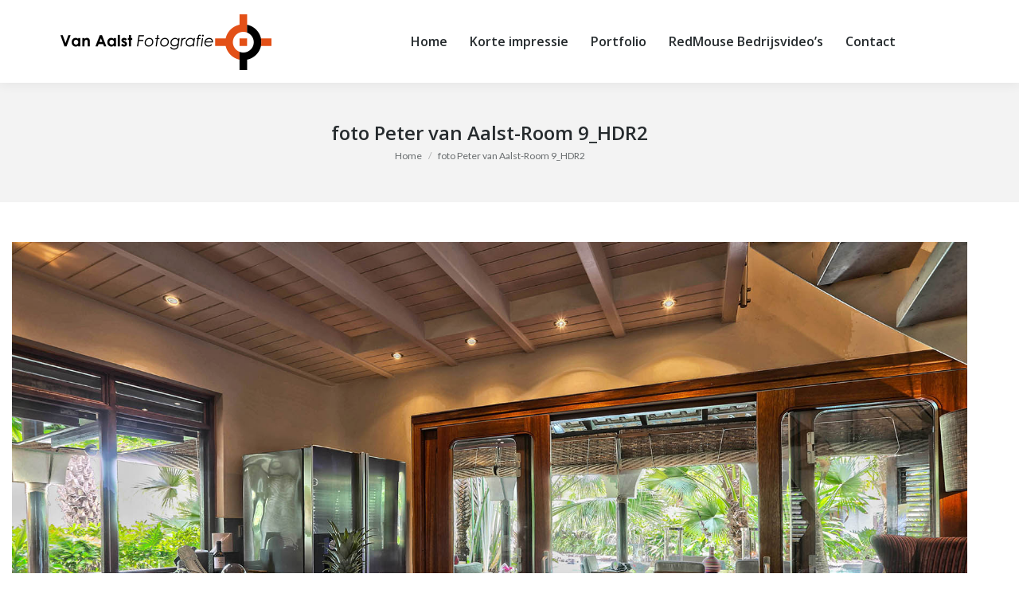

--- FILE ---
content_type: text/html; charset=UTF-8
request_url: https://petervanaalstfotografie.nl/dt_slideshow/photo-scroller-home/foto-peter-van-aalst-room-9_hdr2/
body_size: 12958
content:
<!DOCTYPE html>
<!--[if !(IE 6) | !(IE 7) | !(IE 8)  ]><!-->
<html lang="nl-NL" class="no-js">
<!--<![endif]-->
<head>
	<meta charset="UTF-8" />
				<meta name="viewport" content="width=device-width, initial-scale=1, maximum-scale=1, user-scalable=0"/>
			<meta name="theme-color" content="#e35017"/>	<link rel="profile" href="https://gmpg.org/xfn/11" />
	<link href="https://fonts.googleapis.com/css?family=Lato:100,100i,200,200i,300,300i,400,400i,500,500i,600,600i,700,700i,800,800i,900,900i%7COpen+Sans:100,100i,200,200i,300,300i,400,400i,500,500i,600,600i,700,700i,800,800i,900,900i%7CIndie+Flower:100,100i,200,200i,300,300i,400,400i,500,500i,600,600i,700,700i,800,800i,900,900i%7COswald:100,100i,200,200i,300,300i,400,400i,500,500i,600,600i,700,700i,800,800i,900,900i" rel="stylesheet"><meta name='robots' content='index, follow, max-image-preview:large, max-snippet:-1, max-video-preview:-1' />

	<!-- This site is optimized with the Yoast SEO plugin v26.7 - https://yoast.com/wordpress/plugins/seo/ -->
	<title>foto Peter van Aalst-Room 9_HDR2 - Peter van Aalst</title>
	<link rel="canonical" href="https://petervanaalstfotografie.nl/dt_slideshow/photo-scroller-home/foto-peter-van-aalst-room-9_hdr2/" />
	<meta property="og:locale" content="nl_NL" />
	<meta property="og:type" content="article" />
	<meta property="og:title" content="foto Peter van Aalst-Room 9_HDR2 - Peter van Aalst" />
	<meta property="og:url" content="https://petervanaalstfotografie.nl/dt_slideshow/photo-scroller-home/foto-peter-van-aalst-room-9_hdr2/" />
	<meta property="og:site_name" content="Peter van Aalst" />
	<meta property="og:image" content="https://petervanaalstfotografie.nl/dt_slideshow/photo-scroller-home/foto-peter-van-aalst-room-9_hdr2" />
	<meta property="og:image:width" content="1772" />
	<meta property="og:image:height" content="1181" />
	<meta property="og:image:type" content="image/jpeg" />
	<meta name="twitter:card" content="summary_large_image" />
	<script type="application/ld+json" class="yoast-schema-graph">{"@context":"https://schema.org","@graph":[{"@type":"WebPage","@id":"https://petervanaalstfotografie.nl/dt_slideshow/photo-scroller-home/foto-peter-van-aalst-room-9_hdr2/","url":"https://petervanaalstfotografie.nl/dt_slideshow/photo-scroller-home/foto-peter-van-aalst-room-9_hdr2/","name":"foto Peter van Aalst-Room 9_HDR2 - Peter van Aalst","isPartOf":{"@id":"https://petervanaalstfotografie.nl/#website"},"primaryImageOfPage":{"@id":"https://petervanaalstfotografie.nl/dt_slideshow/photo-scroller-home/foto-peter-van-aalst-room-9_hdr2/#primaryimage"},"image":{"@id":"https://petervanaalstfotografie.nl/dt_slideshow/photo-scroller-home/foto-peter-van-aalst-room-9_hdr2/#primaryimage"},"thumbnailUrl":"https://petervanaalstfotografie.nl/wp-content/uploads/2014/09/foto-Peter-van-Aalst-Room-9_HDR2.jpg","datePublished":"2015-12-13T15:04:08+00:00","breadcrumb":{"@id":"https://petervanaalstfotografie.nl/dt_slideshow/photo-scroller-home/foto-peter-van-aalst-room-9_hdr2/#breadcrumb"},"inLanguage":"nl-NL","potentialAction":[{"@type":"ReadAction","target":["https://petervanaalstfotografie.nl/dt_slideshow/photo-scroller-home/foto-peter-van-aalst-room-9_hdr2/"]}]},{"@type":"ImageObject","inLanguage":"nl-NL","@id":"https://petervanaalstfotografie.nl/dt_slideshow/photo-scroller-home/foto-peter-van-aalst-room-9_hdr2/#primaryimage","url":"https://petervanaalstfotografie.nl/wp-content/uploads/2014/09/foto-Peter-van-Aalst-Room-9_HDR2.jpg","contentUrl":"https://petervanaalstfotografie.nl/wp-content/uploads/2014/09/foto-Peter-van-Aalst-Room-9_HDR2.jpg","width":1772,"height":1181},{"@type":"BreadcrumbList","@id":"https://petervanaalstfotografie.nl/dt_slideshow/photo-scroller-home/foto-peter-van-aalst-room-9_hdr2/#breadcrumb","itemListElement":[{"@type":"ListItem","position":1,"name":"Home","item":"https://petervanaalstfotografie.nl/"},{"@type":"ListItem","position":2,"name":"Photo Scroller","item":"https://petervanaalstfotografie.nl/dt_slideshow/photo-scroller-home/"},{"@type":"ListItem","position":3,"name":"foto Peter van Aalst-Room 9_HDR2"}]},{"@type":"WebSite","@id":"https://petervanaalstfotografie.nl/#website","url":"https://petervanaalstfotografie.nl/","name":"Peter van Aalst","description":"Fotografie","publisher":{"@id":"https://petervanaalstfotografie.nl/#organization"},"potentialAction":[{"@type":"SearchAction","target":{"@type":"EntryPoint","urlTemplate":"https://petervanaalstfotografie.nl/?s={search_term_string}"},"query-input":{"@type":"PropertyValueSpecification","valueRequired":true,"valueName":"search_term_string"}}],"inLanguage":"nl-NL"},{"@type":"Organization","@id":"https://petervanaalstfotografie.nl/#organization","name":"Peter van Aalst fotografie","url":"https://petervanaalstfotografie.nl/","logo":{"@type":"ImageObject","inLanguage":"nl-NL","@id":"https://petervanaalstfotografie.nl/#/schema/logo/image/","url":"https://petervanaalstfotografie.nl/wp-content/uploads/2015/12/petervanaalst-fotografie.png","contentUrl":"https://petervanaalstfotografie.nl/wp-content/uploads/2015/12/petervanaalst-fotografie.png","width":600,"height":200,"caption":"Peter van Aalst fotografie"},"image":{"@id":"https://petervanaalstfotografie.nl/#/schema/logo/image/"}}]}</script>
	<!-- / Yoast SEO plugin. -->


<link rel='dns-prefetch' href='//fonts.googleapis.com' />
<link rel="alternate" type="application/rss+xml" title="Peter van Aalst &raquo; feed" href="https://petervanaalstfotografie.nl/feed/" />
<link rel="alternate" type="application/rss+xml" title="Peter van Aalst &raquo; reacties feed" href="https://petervanaalstfotografie.nl/comments/feed/" />
<link rel="alternate" type="application/rss+xml" title="Peter van Aalst &raquo; foto Peter van Aalst-Room 9_HDR2 reacties feed" href="https://petervanaalstfotografie.nl/dt_slideshow/photo-scroller-home/foto-peter-van-aalst-room-9_hdr2/feed/" />
<link rel="alternate" title="oEmbed (JSON)" type="application/json+oembed" href="https://petervanaalstfotografie.nl/wp-json/oembed/1.0/embed?url=https%3A%2F%2Fpetervanaalstfotografie.nl%2Fdt_slideshow%2Fphoto-scroller-home%2Ffoto-peter-van-aalst-room-9_hdr2%2F" />
<link rel="alternate" title="oEmbed (XML)" type="text/xml+oembed" href="https://petervanaalstfotografie.nl/wp-json/oembed/1.0/embed?url=https%3A%2F%2Fpetervanaalstfotografie.nl%2Fdt_slideshow%2Fphoto-scroller-home%2Ffoto-peter-van-aalst-room-9_hdr2%2F&#038;format=xml" />
<style id='wp-img-auto-sizes-contain-inline-css'>
img:is([sizes=auto i],[sizes^="auto," i]){contain-intrinsic-size:3000px 1500px}
/*# sourceURL=wp-img-auto-sizes-contain-inline-css */
</style>
<link rel='stylesheet' id='layerslider-css' href='https://petervanaalstfotografie.nl/wp-content/plugins/LayerSlider/assets/static/layerslider/css/layerslider.css?ver=8.1.2' media='all' />
<style id='wp-emoji-styles-inline-css'>

	img.wp-smiley, img.emoji {
		display: inline !important;
		border: none !important;
		box-shadow: none !important;
		height: 1em !important;
		width: 1em !important;
		margin: 0 0.07em !important;
		vertical-align: -0.1em !important;
		background: none !important;
		padding: 0 !important;
	}
/*# sourceURL=wp-emoji-styles-inline-css */
</style>
<style id='wp-block-library-inline-css'>
:root{--wp-block-synced-color:#7a00df;--wp-block-synced-color--rgb:122,0,223;--wp-bound-block-color:var(--wp-block-synced-color);--wp-editor-canvas-background:#ddd;--wp-admin-theme-color:#007cba;--wp-admin-theme-color--rgb:0,124,186;--wp-admin-theme-color-darker-10:#006ba1;--wp-admin-theme-color-darker-10--rgb:0,107,160.5;--wp-admin-theme-color-darker-20:#005a87;--wp-admin-theme-color-darker-20--rgb:0,90,135;--wp-admin-border-width-focus:2px}@media (min-resolution:192dpi){:root{--wp-admin-border-width-focus:1.5px}}.wp-element-button{cursor:pointer}:root .has-very-light-gray-background-color{background-color:#eee}:root .has-very-dark-gray-background-color{background-color:#313131}:root .has-very-light-gray-color{color:#eee}:root .has-very-dark-gray-color{color:#313131}:root .has-vivid-green-cyan-to-vivid-cyan-blue-gradient-background{background:linear-gradient(135deg,#00d084,#0693e3)}:root .has-purple-crush-gradient-background{background:linear-gradient(135deg,#34e2e4,#4721fb 50%,#ab1dfe)}:root .has-hazy-dawn-gradient-background{background:linear-gradient(135deg,#faaca8,#dad0ec)}:root .has-subdued-olive-gradient-background{background:linear-gradient(135deg,#fafae1,#67a671)}:root .has-atomic-cream-gradient-background{background:linear-gradient(135deg,#fdd79a,#004a59)}:root .has-nightshade-gradient-background{background:linear-gradient(135deg,#330968,#31cdcf)}:root .has-midnight-gradient-background{background:linear-gradient(135deg,#020381,#2874fc)}:root{--wp--preset--font-size--normal:16px;--wp--preset--font-size--huge:42px}.has-regular-font-size{font-size:1em}.has-larger-font-size{font-size:2.625em}.has-normal-font-size{font-size:var(--wp--preset--font-size--normal)}.has-huge-font-size{font-size:var(--wp--preset--font-size--huge)}.has-text-align-center{text-align:center}.has-text-align-left{text-align:left}.has-text-align-right{text-align:right}.has-fit-text{white-space:nowrap!important}#end-resizable-editor-section{display:none}.aligncenter{clear:both}.items-justified-left{justify-content:flex-start}.items-justified-center{justify-content:center}.items-justified-right{justify-content:flex-end}.items-justified-space-between{justify-content:space-between}.screen-reader-text{border:0;clip-path:inset(50%);height:1px;margin:-1px;overflow:hidden;padding:0;position:absolute;width:1px;word-wrap:normal!important}.screen-reader-text:focus{background-color:#ddd;clip-path:none;color:#444;display:block;font-size:1em;height:auto;left:5px;line-height:normal;padding:15px 23px 14px;text-decoration:none;top:5px;width:auto;z-index:100000}html :where(.has-border-color){border-style:solid}html :where([style*=border-top-color]){border-top-style:solid}html :where([style*=border-right-color]){border-right-style:solid}html :where([style*=border-bottom-color]){border-bottom-style:solid}html :where([style*=border-left-color]){border-left-style:solid}html :where([style*=border-width]){border-style:solid}html :where([style*=border-top-width]){border-top-style:solid}html :where([style*=border-right-width]){border-right-style:solid}html :where([style*=border-bottom-width]){border-bottom-style:solid}html :where([style*=border-left-width]){border-left-style:solid}html :where(img[class*=wp-image-]){height:auto;max-width:100%}:where(figure){margin:0 0 1em}html :where(.is-position-sticky){--wp-admin--admin-bar--position-offset:var(--wp-admin--admin-bar--height,0px)}@media screen and (max-width:600px){html :where(.is-position-sticky){--wp-admin--admin-bar--position-offset:0px}}

/*# sourceURL=wp-block-library-inline-css */
</style><style id='global-styles-inline-css'>
:root{--wp--preset--aspect-ratio--square: 1;--wp--preset--aspect-ratio--4-3: 4/3;--wp--preset--aspect-ratio--3-4: 3/4;--wp--preset--aspect-ratio--3-2: 3/2;--wp--preset--aspect-ratio--2-3: 2/3;--wp--preset--aspect-ratio--16-9: 16/9;--wp--preset--aspect-ratio--9-16: 9/16;--wp--preset--color--black: #000000;--wp--preset--color--cyan-bluish-gray: #abb8c3;--wp--preset--color--white: #FFF;--wp--preset--color--pale-pink: #f78da7;--wp--preset--color--vivid-red: #cf2e2e;--wp--preset--color--luminous-vivid-orange: #ff6900;--wp--preset--color--luminous-vivid-amber: #fcb900;--wp--preset--color--light-green-cyan: #7bdcb5;--wp--preset--color--vivid-green-cyan: #00d084;--wp--preset--color--pale-cyan-blue: #8ed1fc;--wp--preset--color--vivid-cyan-blue: #0693e3;--wp--preset--color--vivid-purple: #9b51e0;--wp--preset--color--accent: #e35017;--wp--preset--color--dark-gray: #111;--wp--preset--color--light-gray: #767676;--wp--preset--gradient--vivid-cyan-blue-to-vivid-purple: linear-gradient(135deg,rgb(6,147,227) 0%,rgb(155,81,224) 100%);--wp--preset--gradient--light-green-cyan-to-vivid-green-cyan: linear-gradient(135deg,rgb(122,220,180) 0%,rgb(0,208,130) 100%);--wp--preset--gradient--luminous-vivid-amber-to-luminous-vivid-orange: linear-gradient(135deg,rgb(252,185,0) 0%,rgb(255,105,0) 100%);--wp--preset--gradient--luminous-vivid-orange-to-vivid-red: linear-gradient(135deg,rgb(255,105,0) 0%,rgb(207,46,46) 100%);--wp--preset--gradient--very-light-gray-to-cyan-bluish-gray: linear-gradient(135deg,rgb(238,238,238) 0%,rgb(169,184,195) 100%);--wp--preset--gradient--cool-to-warm-spectrum: linear-gradient(135deg,rgb(74,234,220) 0%,rgb(151,120,209) 20%,rgb(207,42,186) 40%,rgb(238,44,130) 60%,rgb(251,105,98) 80%,rgb(254,248,76) 100%);--wp--preset--gradient--blush-light-purple: linear-gradient(135deg,rgb(255,206,236) 0%,rgb(152,150,240) 100%);--wp--preset--gradient--blush-bordeaux: linear-gradient(135deg,rgb(254,205,165) 0%,rgb(254,45,45) 50%,rgb(107,0,62) 100%);--wp--preset--gradient--luminous-dusk: linear-gradient(135deg,rgb(255,203,112) 0%,rgb(199,81,192) 50%,rgb(65,88,208) 100%);--wp--preset--gradient--pale-ocean: linear-gradient(135deg,rgb(255,245,203) 0%,rgb(182,227,212) 50%,rgb(51,167,181) 100%);--wp--preset--gradient--electric-grass: linear-gradient(135deg,rgb(202,248,128) 0%,rgb(113,206,126) 100%);--wp--preset--gradient--midnight: linear-gradient(135deg,rgb(2,3,129) 0%,rgb(40,116,252) 100%);--wp--preset--font-size--small: 13px;--wp--preset--font-size--medium: 20px;--wp--preset--font-size--large: 36px;--wp--preset--font-size--x-large: 42px;--wp--preset--spacing--20: 0.44rem;--wp--preset--spacing--30: 0.67rem;--wp--preset--spacing--40: 1rem;--wp--preset--spacing--50: 1.5rem;--wp--preset--spacing--60: 2.25rem;--wp--preset--spacing--70: 3.38rem;--wp--preset--spacing--80: 5.06rem;--wp--preset--shadow--natural: 6px 6px 9px rgba(0, 0, 0, 0.2);--wp--preset--shadow--deep: 12px 12px 50px rgba(0, 0, 0, 0.4);--wp--preset--shadow--sharp: 6px 6px 0px rgba(0, 0, 0, 0.2);--wp--preset--shadow--outlined: 6px 6px 0px -3px rgb(255, 255, 255), 6px 6px rgb(0, 0, 0);--wp--preset--shadow--crisp: 6px 6px 0px rgb(0, 0, 0);}:where(.is-layout-flex){gap: 0.5em;}:where(.is-layout-grid){gap: 0.5em;}body .is-layout-flex{display: flex;}.is-layout-flex{flex-wrap: wrap;align-items: center;}.is-layout-flex > :is(*, div){margin: 0;}body .is-layout-grid{display: grid;}.is-layout-grid > :is(*, div){margin: 0;}:where(.wp-block-columns.is-layout-flex){gap: 2em;}:where(.wp-block-columns.is-layout-grid){gap: 2em;}:where(.wp-block-post-template.is-layout-flex){gap: 1.25em;}:where(.wp-block-post-template.is-layout-grid){gap: 1.25em;}.has-black-color{color: var(--wp--preset--color--black) !important;}.has-cyan-bluish-gray-color{color: var(--wp--preset--color--cyan-bluish-gray) !important;}.has-white-color{color: var(--wp--preset--color--white) !important;}.has-pale-pink-color{color: var(--wp--preset--color--pale-pink) !important;}.has-vivid-red-color{color: var(--wp--preset--color--vivid-red) !important;}.has-luminous-vivid-orange-color{color: var(--wp--preset--color--luminous-vivid-orange) !important;}.has-luminous-vivid-amber-color{color: var(--wp--preset--color--luminous-vivid-amber) !important;}.has-light-green-cyan-color{color: var(--wp--preset--color--light-green-cyan) !important;}.has-vivid-green-cyan-color{color: var(--wp--preset--color--vivid-green-cyan) !important;}.has-pale-cyan-blue-color{color: var(--wp--preset--color--pale-cyan-blue) !important;}.has-vivid-cyan-blue-color{color: var(--wp--preset--color--vivid-cyan-blue) !important;}.has-vivid-purple-color{color: var(--wp--preset--color--vivid-purple) !important;}.has-black-background-color{background-color: var(--wp--preset--color--black) !important;}.has-cyan-bluish-gray-background-color{background-color: var(--wp--preset--color--cyan-bluish-gray) !important;}.has-white-background-color{background-color: var(--wp--preset--color--white) !important;}.has-pale-pink-background-color{background-color: var(--wp--preset--color--pale-pink) !important;}.has-vivid-red-background-color{background-color: var(--wp--preset--color--vivid-red) !important;}.has-luminous-vivid-orange-background-color{background-color: var(--wp--preset--color--luminous-vivid-orange) !important;}.has-luminous-vivid-amber-background-color{background-color: var(--wp--preset--color--luminous-vivid-amber) !important;}.has-light-green-cyan-background-color{background-color: var(--wp--preset--color--light-green-cyan) !important;}.has-vivid-green-cyan-background-color{background-color: var(--wp--preset--color--vivid-green-cyan) !important;}.has-pale-cyan-blue-background-color{background-color: var(--wp--preset--color--pale-cyan-blue) !important;}.has-vivid-cyan-blue-background-color{background-color: var(--wp--preset--color--vivid-cyan-blue) !important;}.has-vivid-purple-background-color{background-color: var(--wp--preset--color--vivid-purple) !important;}.has-black-border-color{border-color: var(--wp--preset--color--black) !important;}.has-cyan-bluish-gray-border-color{border-color: var(--wp--preset--color--cyan-bluish-gray) !important;}.has-white-border-color{border-color: var(--wp--preset--color--white) !important;}.has-pale-pink-border-color{border-color: var(--wp--preset--color--pale-pink) !important;}.has-vivid-red-border-color{border-color: var(--wp--preset--color--vivid-red) !important;}.has-luminous-vivid-orange-border-color{border-color: var(--wp--preset--color--luminous-vivid-orange) !important;}.has-luminous-vivid-amber-border-color{border-color: var(--wp--preset--color--luminous-vivid-amber) !important;}.has-light-green-cyan-border-color{border-color: var(--wp--preset--color--light-green-cyan) !important;}.has-vivid-green-cyan-border-color{border-color: var(--wp--preset--color--vivid-green-cyan) !important;}.has-pale-cyan-blue-border-color{border-color: var(--wp--preset--color--pale-cyan-blue) !important;}.has-vivid-cyan-blue-border-color{border-color: var(--wp--preset--color--vivid-cyan-blue) !important;}.has-vivid-purple-border-color{border-color: var(--wp--preset--color--vivid-purple) !important;}.has-vivid-cyan-blue-to-vivid-purple-gradient-background{background: var(--wp--preset--gradient--vivid-cyan-blue-to-vivid-purple) !important;}.has-light-green-cyan-to-vivid-green-cyan-gradient-background{background: var(--wp--preset--gradient--light-green-cyan-to-vivid-green-cyan) !important;}.has-luminous-vivid-amber-to-luminous-vivid-orange-gradient-background{background: var(--wp--preset--gradient--luminous-vivid-amber-to-luminous-vivid-orange) !important;}.has-luminous-vivid-orange-to-vivid-red-gradient-background{background: var(--wp--preset--gradient--luminous-vivid-orange-to-vivid-red) !important;}.has-very-light-gray-to-cyan-bluish-gray-gradient-background{background: var(--wp--preset--gradient--very-light-gray-to-cyan-bluish-gray) !important;}.has-cool-to-warm-spectrum-gradient-background{background: var(--wp--preset--gradient--cool-to-warm-spectrum) !important;}.has-blush-light-purple-gradient-background{background: var(--wp--preset--gradient--blush-light-purple) !important;}.has-blush-bordeaux-gradient-background{background: var(--wp--preset--gradient--blush-bordeaux) !important;}.has-luminous-dusk-gradient-background{background: var(--wp--preset--gradient--luminous-dusk) !important;}.has-pale-ocean-gradient-background{background: var(--wp--preset--gradient--pale-ocean) !important;}.has-electric-grass-gradient-background{background: var(--wp--preset--gradient--electric-grass) !important;}.has-midnight-gradient-background{background: var(--wp--preset--gradient--midnight) !important;}.has-small-font-size{font-size: var(--wp--preset--font-size--small) !important;}.has-medium-font-size{font-size: var(--wp--preset--font-size--medium) !important;}.has-large-font-size{font-size: var(--wp--preset--font-size--large) !important;}.has-x-large-font-size{font-size: var(--wp--preset--font-size--x-large) !important;}
/*# sourceURL=global-styles-inline-css */
</style>

<style id='classic-theme-styles-inline-css'>
/*! This file is auto-generated */
.wp-block-button__link{color:#fff;background-color:#32373c;border-radius:9999px;box-shadow:none;text-decoration:none;padding:calc(.667em + 2px) calc(1.333em + 2px);font-size:1.125em}.wp-block-file__button{background:#32373c;color:#fff;text-decoration:none}
/*# sourceURL=/wp-includes/css/classic-themes.min.css */
</style>
<link rel='stylesheet' id='contact-form-7-css' href='https://petervanaalstfotografie.nl/wp-content/plugins/contact-form-7/includes/css/styles.css?ver=6.1.4' media='all' />
<link rel='stylesheet' id='the7-font-css' href='https://petervanaalstfotografie.nl/wp-content/themes/dt-the7/fonts/icomoon-the7-font/icomoon-the7-font.min.css?ver=14.0.1.1' media='all' />
<link rel='stylesheet' id='the7-awesome-fonts-css' href='https://petervanaalstfotografie.nl/wp-content/themes/dt-the7/fonts/FontAwesome/css/all.min.css?ver=14.0.1.1' media='all' />
<link rel='stylesheet' id='the7-awesome-fonts-back-css' href='https://petervanaalstfotografie.nl/wp-content/themes/dt-the7/fonts/FontAwesome/back-compat.min.css?ver=14.0.1.1' media='all' />
<link rel='stylesheet' id='the7-Defaults-css' href='https://petervanaalstfotografie.nl/wp-content/uploads/smile_fonts/Defaults/Defaults.css?ver=6.9' media='all' />
<link rel='stylesheet' id='dt-web-fonts-css' href='https://fonts.googleapis.com/css?family=Lato:400,600,700%7COpen+Sans:400,600,700' media='all' />
<link rel='stylesheet' id='dt-main-css' href='https://petervanaalstfotografie.nl/wp-content/themes/dt-the7/css/main.min.css?ver=14.0.1.1' media='all' />
<style id='dt-main-inline-css'>
body #load {
  display: block;
  height: 100%;
  overflow: hidden;
  position: fixed;
  width: 100%;
  z-index: 9901;
  opacity: 1;
  visibility: visible;
  transition: all .35s ease-out;
}
.load-wrap {
  width: 100%;
  height: 100%;
  background-position: center center;
  background-repeat: no-repeat;
  text-align: center;
  display: -ms-flexbox;
  display: -ms-flex;
  display: flex;
  -ms-align-items: center;
  -ms-flex-align: center;
  align-items: center;
  -ms-flex-flow: column wrap;
  flex-flow: column wrap;
  -ms-flex-pack: center;
  -ms-justify-content: center;
  justify-content: center;
}
.load-wrap > svg {
  position: absolute;
  top: 50%;
  left: 50%;
  transform: translate(-50%,-50%);
}
#load {
  background: var(--the7-elementor-beautiful-loading-bg,#ffffff);
  --the7-beautiful-spinner-color2: var(--the7-beautiful-spinner-color,#b1b1b1);
}

/*# sourceURL=dt-main-inline-css */
</style>
<link rel='stylesheet' id='the7-custom-scrollbar-css' href='https://petervanaalstfotografie.nl/wp-content/themes/dt-the7/lib/custom-scrollbar/custom-scrollbar.min.css?ver=14.0.1.1' media='all' />
<link rel='stylesheet' id='the7-wpbakery-css' href='https://petervanaalstfotografie.nl/wp-content/themes/dt-the7/css/wpbakery.min.css?ver=14.0.1.1' media='all' />
<link rel='stylesheet' id='the7-core-css' href='https://petervanaalstfotografie.nl/wp-content/plugins/dt-the7-core/assets/css/post-type.min.css?ver=2.7.12' media='all' />
<link rel='stylesheet' id='the7-css-vars-css' href='https://petervanaalstfotografie.nl/wp-content/uploads/the7-css/css-vars.css?ver=590030763673' media='all' />
<link rel='stylesheet' id='dt-custom-css' href='https://petervanaalstfotografie.nl/wp-content/uploads/the7-css/custom.css?ver=590030763673' media='all' />
<link rel='stylesheet' id='dt-media-css' href='https://petervanaalstfotografie.nl/wp-content/uploads/the7-css/media.css?ver=590030763673' media='all' />
<link rel='stylesheet' id='the7-mega-menu-css' href='https://petervanaalstfotografie.nl/wp-content/uploads/the7-css/mega-menu.css?ver=590030763673' media='all' />
<link rel='stylesheet' id='the7-elements-albums-portfolio-css' href='https://petervanaalstfotografie.nl/wp-content/uploads/the7-css/the7-elements-albums-portfolio.css?ver=590030763673' media='all' />
<link rel='stylesheet' id='the7-elements-css' href='https://petervanaalstfotografie.nl/wp-content/uploads/the7-css/post-type-dynamic.css?ver=590030763673' media='all' />
<link rel='stylesheet' id='style-css' href='https://petervanaalstfotografie.nl/wp-content/themes/dt-the7-child/style.css?ver=14.0.1.1' media='all' />
<script src="https://petervanaalstfotografie.nl/wp-includes/js/jquery/jquery.min.js?ver=3.7.1" id="jquery-core-js"></script>
<script src="https://petervanaalstfotografie.nl/wp-includes/js/jquery/jquery-migrate.min.js?ver=3.4.1" id="jquery-migrate-js"></script>
<script id="layerslider-utils-js-extra">
var LS_Meta = {"v":"8.1.2","fixGSAP":"1"};
//# sourceURL=layerslider-utils-js-extra
</script>
<script src="https://petervanaalstfotografie.nl/wp-content/plugins/LayerSlider/assets/static/layerslider/js/layerslider.utils.js?ver=8.1.2" id="layerslider-utils-js"></script>
<script src="https://petervanaalstfotografie.nl/wp-content/plugins/LayerSlider/assets/static/layerslider/js/layerslider.kreaturamedia.jquery.js?ver=8.1.2" id="layerslider-js"></script>
<script src="https://petervanaalstfotografie.nl/wp-content/plugins/LayerSlider/assets/static/layerslider/js/layerslider.transitions.js?ver=8.1.2" id="layerslider-transitions-js"></script>
<script id="dt-above-fold-js-extra">
var dtLocal = {"themeUrl":"https://petervanaalstfotografie.nl/wp-content/themes/dt-the7","passText":"Om deze pagina te bekijken kun je hier je wachtwoord invoeren:","moreButtonText":{"loading":"Laden\u2026","loadMore":"Laad meer"},"postID":"36109","ajaxurl":"https://petervanaalstfotografie.nl/wp-admin/admin-ajax.php","REST":{"baseUrl":"https://petervanaalstfotografie.nl/wp-json/the7/v1","endpoints":{"sendMail":"/send-mail"}},"contactMessages":{"required":"One or more fields have an error. Please check and try again.","terms":"Graag de privacy policy accepteren.","fillTheCaptchaError":"Graag de captha invullen."},"captchaSiteKey":"","ajaxNonce":"d8b9359b14","pageData":"","themeSettings":{"smoothScroll":"off","lazyLoading":false,"desktopHeader":{"height":104},"ToggleCaptionEnabled":"disabled","ToggleCaption":"Navigation","floatingHeader":{"showAfter":150,"showMenu":true,"height":60,"logo":{"showLogo":true,"html":"\u003Cimg class=\" preload-me\" src=\"https://petervanaalstfotografie.nl/wp-content/uploads/2015/12/petervanaalst-fotograaf-sd.png\" srcset=\"https://petervanaalstfotografie.nl/wp-content/uploads/2015/12/petervanaalst-fotograaf-sd.png 300w, https://petervanaalstfotografie.nl/wp-content/uploads/2015/12/petervanaalst-fotografie.png 600w\" width=\"300\" height=\"100\"   sizes=\"300px\" alt=\"Peter van Aalst\" /\u003E","url":"https://petervanaalstfotografie.nl/"}},"topLine":{"floatingTopLine":{"logo":{"showLogo":false,"html":""}}},"mobileHeader":{"firstSwitchPoint":1150,"secondSwitchPoint":830,"firstSwitchPointHeight":60,"secondSwitchPointHeight":60,"mobileToggleCaptionEnabled":"disabled","mobileToggleCaption":"Menu"},"stickyMobileHeaderFirstSwitch":{"logo":{"html":"\u003Cimg class=\" preload-me\" src=\"https://petervanaalstfotografie.nl/wp-content/uploads/2015/12/petervanaalst-fotograaf-sd.png\" srcset=\"https://petervanaalstfotografie.nl/wp-content/uploads/2015/12/petervanaalst-fotograaf-sd.png 300w, https://petervanaalstfotografie.nl/wp-content/uploads/2015/12/petervanaalst-fotografie.png 600w\" width=\"300\" height=\"100\"   sizes=\"300px\" alt=\"Peter van Aalst\" /\u003E"}},"stickyMobileHeaderSecondSwitch":{"logo":{"html":"\u003Cimg class=\" preload-me\" src=\"https://petervanaalstfotografie.nl/wp-content/uploads/2015/12/petervanaalst-fotograaf-sd.png\" srcset=\"https://petervanaalstfotografie.nl/wp-content/uploads/2015/12/petervanaalst-fotograaf-sd.png 300w, https://petervanaalstfotografie.nl/wp-content/uploads/2015/12/petervanaalst-fotografie.png 600w\" width=\"300\" height=\"100\"   sizes=\"300px\" alt=\"Peter van Aalst\" /\u003E"}},"sidebar":{"switchPoint":970},"boxedWidth":"1280px"},"VCMobileScreenWidth":"768"};
var dtShare = {"shareButtonText":{"facebook":"Deel op Facebook","twitter":"Share on X","pinterest":"Pin it","linkedin":"Deel op LinkedIn","whatsapp":"Deel via WhatsApp"},"overlayOpacity":"85"};
//# sourceURL=dt-above-fold-js-extra
</script>
<script src="https://petervanaalstfotografie.nl/wp-content/themes/dt-the7/js/above-the-fold.min.js?ver=14.0.1.1" id="dt-above-fold-js"></script>
<script></script><meta name="generator" content="Powered by LayerSlider 8.1.2 - Build Heros, Sliders, and Popups. Create Animations and Beautiful, Rich Web Content as Easy as Never Before on WordPress." />
<!-- LayerSlider updates and docs at: https://layerslider.com -->
<link rel="https://api.w.org/" href="https://petervanaalstfotografie.nl/wp-json/" /><link rel="alternate" title="JSON" type="application/json" href="https://petervanaalstfotografie.nl/wp-json/wp/v2/media/36109" /><link rel="EditURI" type="application/rsd+xml" title="RSD" href="https://petervanaalstfotografie.nl/xmlrpc.php?rsd" />
<meta name="generator" content="WordPress 6.9" />
<link rel='shortlink' href='https://petervanaalstfotografie.nl/?p=36109' />
<!-- Facebook Pixel Code -->
<script>
!function(f,b,e,v,n,t,s){if(f.fbq)return;n=f.fbq=function(){n.callMethod?
n.callMethod.apply(n,arguments):n.queue.push(arguments)};if(!f._fbq)f._fbq=n;
n.push=n;n.loaded=!0;n.version='2.0';n.queue=[];t=b.createElement(e);t.async=!0;
t.src=v;s=b.getElementsByTagName(e)[0];s.parentNode.insertBefore(t,s)}(window,
document,'script','https://connect.facebook.net/en_US/fbevents.js');
fbq('init', '1531338243583942'); // Insert your pixel ID here.
fbq('track', 'PageView');
</script>
<noscript><img height="1" width="1" style="display:none"
src="https://www.facebook.com/tr?id=1531338243583942&ev=PageView&noscript=1"
/></noscript>
<!-- DO NOT MODIFY -->
<!-- End Facebook Pixel Code --><style>.recentcomments a{display:inline !important;padding:0 !important;margin:0 !important;}</style><meta name="generator" content="Powered by WPBakery Page Builder - drag and drop page builder for WordPress."/>
<meta name="generator" content="Powered by Slider Revolution 6.7.38 - responsive, Mobile-Friendly Slider Plugin for WordPress with comfortable drag and drop interface." />
<script type="text/javascript" id="the7-loader-script">
document.addEventListener("DOMContentLoaded", function(event) {
	var load = document.getElementById("load");
	if(!load.classList.contains('loader-removed')){
		var removeLoading = setTimeout(function() {
			load.className += " loader-removed";
		}, 300);
	}
});
</script>
		<script>function setREVStartSize(e){
			//window.requestAnimationFrame(function() {
				window.RSIW = window.RSIW===undefined ? window.innerWidth : window.RSIW;
				window.RSIH = window.RSIH===undefined ? window.innerHeight : window.RSIH;
				try {
					var pw = document.getElementById(e.c).parentNode.offsetWidth,
						newh;
					pw = pw===0 || isNaN(pw) || (e.l=="fullwidth" || e.layout=="fullwidth") ? window.RSIW : pw;
					e.tabw = e.tabw===undefined ? 0 : parseInt(e.tabw);
					e.thumbw = e.thumbw===undefined ? 0 : parseInt(e.thumbw);
					e.tabh = e.tabh===undefined ? 0 : parseInt(e.tabh);
					e.thumbh = e.thumbh===undefined ? 0 : parseInt(e.thumbh);
					e.tabhide = e.tabhide===undefined ? 0 : parseInt(e.tabhide);
					e.thumbhide = e.thumbhide===undefined ? 0 : parseInt(e.thumbhide);
					e.mh = e.mh===undefined || e.mh=="" || e.mh==="auto" ? 0 : parseInt(e.mh,0);
					if(e.layout==="fullscreen" || e.l==="fullscreen")
						newh = Math.max(e.mh,window.RSIH);
					else{
						e.gw = Array.isArray(e.gw) ? e.gw : [e.gw];
						for (var i in e.rl) if (e.gw[i]===undefined || e.gw[i]===0) e.gw[i] = e.gw[i-1];
						e.gh = e.el===undefined || e.el==="" || (Array.isArray(e.el) && e.el.length==0)? e.gh : e.el;
						e.gh = Array.isArray(e.gh) ? e.gh : [e.gh];
						for (var i in e.rl) if (e.gh[i]===undefined || e.gh[i]===0) e.gh[i] = e.gh[i-1];
											
						var nl = new Array(e.rl.length),
							ix = 0,
							sl;
						e.tabw = e.tabhide>=pw ? 0 : e.tabw;
						e.thumbw = e.thumbhide>=pw ? 0 : e.thumbw;
						e.tabh = e.tabhide>=pw ? 0 : e.tabh;
						e.thumbh = e.thumbhide>=pw ? 0 : e.thumbh;
						for (var i in e.rl) nl[i] = e.rl[i]<window.RSIW ? 0 : e.rl[i];
						sl = nl[0];
						for (var i in nl) if (sl>nl[i] && nl[i]>0) { sl = nl[i]; ix=i;}
						var m = pw>(e.gw[ix]+e.tabw+e.thumbw) ? 1 : (pw-(e.tabw+e.thumbw)) / (e.gw[ix]);
						newh =  (e.gh[ix] * m) + (e.tabh + e.thumbh);
					}
					var el = document.getElementById(e.c);
					if (el!==null && el) el.style.height = newh+"px";
					el = document.getElementById(e.c+"_wrapper");
					if (el!==null && el) {
						el.style.height = newh+"px";
						el.style.display = "block";
					}
				} catch(e){
					console.log("Failure at Presize of Slider:" + e)
				}
			//});
		  };</script>
<noscript><style> .wpb_animate_when_almost_visible { opacity: 1; }</style></noscript><link rel='stylesheet' id='rs-plugin-settings-css' href='//petervanaalstfotografie.nl/wp-content/plugins/revslider/sr6/assets/css/rs6.css?ver=6.7.38' media='all' />
<style id='rs-plugin-settings-inline-css'>
#rs-demo-id {}
/*# sourceURL=rs-plugin-settings-inline-css */
</style>
</head>
<body id="the7-body" class="attachment wp-singular attachment-template-default single single-attachment postid-36109 attachmentid-36109 attachment-jpeg wp-embed-responsive wp-theme-dt-the7 wp-child-theme-dt-the7-child the7-core-ver-2.7.12 dt-responsive-on right-mobile-menu-close-icon ouside-menu-close-icon mobile-hamburger-close-bg-enable mobile-hamburger-close-bg-hover-enable  fade-medium-mobile-menu-close-icon fade-medium-menu-close-icon srcset-enabled btn-flat custom-btn-color custom-btn-hover-color phantom-fade phantom-shadow-decoration phantom-custom-logo-on floating-mobile-menu-icon top-header first-switch-logo-center first-switch-menu-left second-switch-logo-center second-switch-menu-left layzr-loading-on popup-message-style the7-ver-14.0.1.1 dt-fa-compatibility wpb-js-composer js-comp-ver-8.7.2 vc_responsive">
<!-- The7 14.0.1.1 -->
<div id="load" class="ring-loader">
	<div class="load-wrap">
<style type="text/css">
    .the7-spinner {
        width: 72px;
        height: 72px;
        position: relative;
    }
    .the7-spinner > div {
        border-radius: 50%;
        width: 9px;
        left: 0;
        box-sizing: border-box;
        display: block;
        position: absolute;
        border: 9px solid #fff;
        width: 72px;
        height: 72px;
    }
    .the7-spinner-ring-bg{
        opacity: 0.25;
    }
    div.the7-spinner-ring {
        animation: spinner-animation 0.8s cubic-bezier(1, 1, 1, 1) infinite;
        border-color:var(--the7-beautiful-spinner-color2) transparent transparent transparent;
    }

    @keyframes spinner-animation{
        from{
            transform: rotate(0deg);
        }
        to {
            transform: rotate(360deg);
        }
    }
</style>

<div class="the7-spinner">
    <div class="the7-spinner-ring-bg"></div>
    <div class="the7-spinner-ring"></div>
</div></div>
</div>
<div id="page" >
	<a class="skip-link screen-reader-text" href="#content">Spring naar content</a>

<div class="masthead inline-header center full-height full-width surround shadow-decoration shadow-mobile-header-decoration small-mobile-menu-icon mobile-menu-icon-bg-on mobile-menu-icon-hover-bg-on show-sub-menu-on-hover show-device-logo show-mobile-logo" >

	<div class="top-bar top-bar-empty top-bar-line-hide">
	<div class="top-bar-bg" ></div>
	<div class="mini-widgets left-widgets"></div><div class="mini-widgets right-widgets"></div></div>

	<header class="header-bar" role="banner">

		<div class="branding">
	<div id="site-title" class="assistive-text">Peter van Aalst</div>
	<div id="site-description" class="assistive-text">Fotografie</div>
	<a class="" href="https://petervanaalstfotografie.nl/"><img class=" preload-me" src="https://petervanaalstfotografie.nl/wp-content/uploads/2015/12/petervanaalst-fotograaf-sd.png" srcset="https://petervanaalstfotografie.nl/wp-content/uploads/2015/12/petervanaalst-fotograaf-sd.png 300w, https://petervanaalstfotografie.nl/wp-content/uploads/2015/12/petervanaalst-fotografie.png 600w" width="300" height="100"   sizes="300px" alt="Peter van Aalst" /><img class="mobile-logo preload-me" src="https://petervanaalstfotografie.nl/wp-content/uploads/2015/12/petervanaalst-fotograaf-sd.png" srcset="https://petervanaalstfotografie.nl/wp-content/uploads/2015/12/petervanaalst-fotograaf-sd.png 300w, https://petervanaalstfotografie.nl/wp-content/uploads/2015/12/petervanaalst-fotografie.png 600w" width="300" height="100"   sizes="300px" alt="Peter van Aalst" /></a></div>

		<ul id="primary-menu" class="main-nav underline-decoration upwards-line outside-item-remove-margin"><li class="menu-item menu-item-type-custom menu-item-object-custom menu-item-36196 first depth-0"><a href='/' data-level='1'><span class="menu-item-text"><span class="menu-text">Home</span></span></a></li> <li class="menu-item menu-item-type-post_type menu-item-object-page menu-item-36029 depth-0"><a href='https://petervanaalstfotografie.nl/impressie/' data-level='1'><span class="menu-item-text"><span class="menu-text">Korte impressie</span></span></a></li> <li class="menu-item menu-item-type-custom menu-item-object-custom menu-item-has-children menu-item-36187 has-children depth-0"><a href='#' class='not-clickable-item' data-level='1' aria-haspopup='true' aria-expanded='false'><span class="menu-item-text"><span class="menu-text">Portfolio</span></span></a><ul class="sub-nav" role="group"><li class="menu-item menu-item-type-custom menu-item-object-custom menu-item-36405 first depth-1"><a href='/dt_gallery/bedrijfsfotografie/' data-level='2'><span class="menu-item-text"><span class="menu-text">Bedrijfsfotografie</span></span></a></li> <li class="menu-item menu-item-type-custom menu-item-object-custom menu-item-36560 depth-1"><a href='/dt_gallery/portretten-vastgoed-visie/' data-level='2'><span class="menu-item-text"><span class="menu-text">Portretten Vastgoed Visie</span></span></a></li> <li class="menu-item menu-item-type-custom menu-item-object-custom menu-item-36406 depth-1"><a href='/dt_gallery/portretten-commercieel/' data-level='2'><span class="menu-item-text"><span class="menu-text">Portretten (commercieel)</span></span></a></li> <li class="menu-item menu-item-type-custom menu-item-object-custom menu-item-36403 depth-1"><a href='/dt_gallery/reisfotografie/' data-level='2'><span class="menu-item-text"><span class="menu-text">Reisfotografie</span></span></a></li> <li class="menu-item menu-item-type-custom menu-item-object-custom menu-item-36404 depth-1"><a href='/dt_gallery/publiciteitsfotografie/' data-level='2'><span class="menu-item-text"><span class="menu-text">Publiciteitsfotografie</span></span></a></li> <li class="menu-item menu-item-type-custom menu-item-object-custom menu-item-36400 depth-1"><a href='/dt_gallery/landschappen-architectuur/' data-level='2'><span class="menu-item-text"><span class="menu-text">Landschappen &#038; Architectuur</span></span></a></li> <li class="menu-item menu-item-type-custom menu-item-object-custom menu-item-36401 depth-1"><a href='/dt_gallery/sport/' data-level='2'><span class="menu-item-text"><span class="menu-text">Sport</span></span></a></li> <li class="menu-item menu-item-type-custom menu-item-object-custom menu-item-36402 depth-1"><a href='/vrije-fotografie/' data-level='2'><span class="menu-item-text"><span class="menu-text">Vrije Fotografie</span></span></a></li> <li class="menu-item menu-item-type-custom menu-item-object-custom menu-item-36273 depth-1"><a href='/dt_gallery/luchtfotografie/' data-level='2'><span class="menu-item-text"><span class="menu-text">Luchtfotografie</span></span></a></li> <li class="menu-item menu-item-type-custom menu-item-object-custom menu-item-36433 depth-1"><a href='https://www.oypo.nl/petervanaalst' data-level='2'><span class="menu-item-text"><span class="menu-text">Carnaval 2018 Foto&#8217;s</span></span></a></li> </ul></li> <li class="menu-item menu-item-type-custom menu-item-object-custom menu-item-36192 depth-0"><a href='http://www.redmouse.tv' data-level='1'><span class="menu-item-text"><span class="menu-text">RedMouse Bedrijsvideo&#8217;s</span></span></a></li> <li class="menu-item menu-item-type-post_type menu-item-object-page menu-item-36191 last depth-0 dt-mega-menu mega-auto-width mega-column-3"><a href='https://petervanaalstfotografie.nl/contactinformatie/' data-level='1'><span class="menu-item-text"><span class="menu-text">Contact</span></span></a></li> </ul>
		
	</header>

</div>
<div role="navigation" aria-label="Main Menu" class="dt-mobile-header mobile-menu-show-divider">
	<div class="dt-close-mobile-menu-icon" aria-label="Close" role="button" tabindex="0"><div class="close-line-wrap"><span class="close-line"></span><span class="close-line"></span><span class="close-line"></span></div></div>	<ul id="mobile-menu" class="mobile-main-nav">
		<li class="menu-item menu-item-type-custom menu-item-object-custom menu-item-36196 first depth-0"><a href='/' data-level='1'><span class="menu-item-text"><span class="menu-text">Home</span></span></a></li> <li class="menu-item menu-item-type-post_type menu-item-object-page menu-item-36029 depth-0"><a href='https://petervanaalstfotografie.nl/impressie/' data-level='1'><span class="menu-item-text"><span class="menu-text">Korte impressie</span></span></a></li> <li class="menu-item menu-item-type-custom menu-item-object-custom menu-item-has-children menu-item-36187 has-children depth-0"><a href='#' class='not-clickable-item' data-level='1' aria-haspopup='true' aria-expanded='false'><span class="menu-item-text"><span class="menu-text">Portfolio</span></span></a><ul class="sub-nav" role="group"><li class="menu-item menu-item-type-custom menu-item-object-custom menu-item-36405 first depth-1"><a href='/dt_gallery/bedrijfsfotografie/' data-level='2'><span class="menu-item-text"><span class="menu-text">Bedrijfsfotografie</span></span></a></li> <li class="menu-item menu-item-type-custom menu-item-object-custom menu-item-36560 depth-1"><a href='/dt_gallery/portretten-vastgoed-visie/' data-level='2'><span class="menu-item-text"><span class="menu-text">Portretten Vastgoed Visie</span></span></a></li> <li class="menu-item menu-item-type-custom menu-item-object-custom menu-item-36406 depth-1"><a href='/dt_gallery/portretten-commercieel/' data-level='2'><span class="menu-item-text"><span class="menu-text">Portretten (commercieel)</span></span></a></li> <li class="menu-item menu-item-type-custom menu-item-object-custom menu-item-36403 depth-1"><a href='/dt_gallery/reisfotografie/' data-level='2'><span class="menu-item-text"><span class="menu-text">Reisfotografie</span></span></a></li> <li class="menu-item menu-item-type-custom menu-item-object-custom menu-item-36404 depth-1"><a href='/dt_gallery/publiciteitsfotografie/' data-level='2'><span class="menu-item-text"><span class="menu-text">Publiciteitsfotografie</span></span></a></li> <li class="menu-item menu-item-type-custom menu-item-object-custom menu-item-36400 depth-1"><a href='/dt_gallery/landschappen-architectuur/' data-level='2'><span class="menu-item-text"><span class="menu-text">Landschappen &#038; Architectuur</span></span></a></li> <li class="menu-item menu-item-type-custom menu-item-object-custom menu-item-36401 depth-1"><a href='/dt_gallery/sport/' data-level='2'><span class="menu-item-text"><span class="menu-text">Sport</span></span></a></li> <li class="menu-item menu-item-type-custom menu-item-object-custom menu-item-36402 depth-1"><a href='/vrije-fotografie/' data-level='2'><span class="menu-item-text"><span class="menu-text">Vrije Fotografie</span></span></a></li> <li class="menu-item menu-item-type-custom menu-item-object-custom menu-item-36273 depth-1"><a href='/dt_gallery/luchtfotografie/' data-level='2'><span class="menu-item-text"><span class="menu-text">Luchtfotografie</span></span></a></li> <li class="menu-item menu-item-type-custom menu-item-object-custom menu-item-36433 depth-1"><a href='https://www.oypo.nl/petervanaalst' data-level='2'><span class="menu-item-text"><span class="menu-text">Carnaval 2018 Foto&#8217;s</span></span></a></li> </ul></li> <li class="menu-item menu-item-type-custom menu-item-object-custom menu-item-36192 depth-0"><a href='http://www.redmouse.tv' data-level='1'><span class="menu-item-text"><span class="menu-text">RedMouse Bedrijsvideo&#8217;s</span></span></a></li> <li class="menu-item menu-item-type-post_type menu-item-object-page menu-item-36191 last depth-0 dt-mega-menu mega-auto-width mega-column-3"><a href='https://petervanaalstfotografie.nl/contactinformatie/' data-level='1'><span class="menu-item-text"><span class="menu-text">Contact</span></span></a></li> 	</ul>
	<div class='mobile-mini-widgets-in-menu'></div>
</div>

		<div class="page-title title-center solid-bg">
			<div class="wf-wrap">

				<div class="page-title-head hgroup"><h1 class="entry-title">foto Peter van Aalst-Room 9_HDR2</h1></div><div class="page-title-breadcrumbs"><div class="assistive-text">Je bent hier:</div><ol class="breadcrumbs text-small" itemscope itemtype="https://schema.org/BreadcrumbList"><li itemprop="itemListElement" itemscope itemtype="https://schema.org/ListItem"><a itemprop="item" href="https://petervanaalstfotografie.nl/" title="Home"><span itemprop="name">Home</span></a><meta itemprop="position" content="1" /></li><li class="current" itemprop="itemListElement" itemscope itemtype="https://schema.org/ListItem"><span itemprop="name">foto Peter van Aalst-Room 9_HDR2</span><meta itemprop="position" content="2" /></li></ol></div>			</div>
		</div>

		

<div id="main" class="sidebar-none sidebar-divider-vertical">

	
	<div class="main-gradient"></div>
	<div class="wf-wrap">
	<div class="wf-container-main">

	

			<!-- Content -->
			<div id="content" class="content" role="main">

				
					
						<article id="post-36109" class="post-36109 attachment type-attachment status-inherit description-off">

							
							<a href="https://petervanaalstfotografie.nl/wp-content/uploads/2014/09/foto-Peter-van-Aalst-Room-9_HDR2.jpg" class="alignnone rollover rollover-zoom dt-pswp-item layzr-bg" data-dt-img-description="" title="foto Peter van Aalst-Room 9_HDR2"><img class="preload-me lazy-load aspect" src="data:image/svg+xml,%3Csvg%20xmlns%3D&#39;http%3A%2F%2Fwww.w3.org%2F2000%2Fsvg&#39;%20viewBox%3D&#39;0%200%201772%201181&#39;%2F%3E" data-src="https://petervanaalstfotografie.nl/wp-content/uploads/2014/09/foto-Peter-van-Aalst-Room-9_HDR2.jpg" data-srcset="https://petervanaalstfotografie.nl/wp-content/uploads/2014/09/foto-Peter-van-Aalst-Room-9_HDR2.jpg 1772w" loading="eager" style="--ratio: 1772 / 1181" sizes="(max-width: 1772px) 100vw, 1772px" alt="" width="1772" height="1181"  /></a>
						</article>

						
					
				
			</div><!-- #content -->

			

			</div><!-- .wf-container -->
		</div><!-- .wf-wrap -->

	
	</div><!-- #main -->

	


	<!-- !Footer -->
	<footer id="footer" class="footer solid-bg"  role="contentinfo">

		
<!-- !Bottom-bar -->
<div id="bottom-bar" class="logo-left">
    <div class="wf-wrap">
        <div class="wf-container-bottom">

			
                <div class="wf-float-left">

					Peter van Aalst fotografie © | Website door <a href="https://intermitz.nl">INTERMITZ</a>
                </div>

			
            <div class="wf-float-right">

				
            </div>

        </div><!-- .wf-container-bottom -->
    </div><!-- .wf-wrap -->
</div><!-- #bottom-bar -->
	</footer><!-- #footer -->

<a href="#" class="scroll-top"><svg version="1.1" xmlns="http://www.w3.org/2000/svg" xmlns:xlink="http://www.w3.org/1999/xlink" x="0px" y="0px"
	 viewBox="0 0 16 16" style="enable-background:new 0 0 16 16;" xml:space="preserve">
<path d="M11.7,6.3l-3-3C8.5,3.1,8.3,3,8,3c0,0,0,0,0,0C7.7,3,7.5,3.1,7.3,3.3l-3,3c-0.4,0.4-0.4,1,0,1.4c0.4,0.4,1,0.4,1.4,0L7,6.4
	V12c0,0.6,0.4,1,1,1s1-0.4,1-1V6.4l1.3,1.3c0.4,0.4,1,0.4,1.4,0C11.9,7.5,12,7.3,12,7S11.9,6.5,11.7,6.3z"/>
</svg><span class="screen-reader-text">Terug naar boven</span></a>

</div><!-- #page -->


		<script>
			window.RS_MODULES = window.RS_MODULES || {};
			window.RS_MODULES.modules = window.RS_MODULES.modules || {};
			window.RS_MODULES.waiting = window.RS_MODULES.waiting || [];
			window.RS_MODULES.defered = true;
			window.RS_MODULES.moduleWaiting = window.RS_MODULES.moduleWaiting || {};
			window.RS_MODULES.type = 'compiled';
		</script>
		<script type="speculationrules">
{"prefetch":[{"source":"document","where":{"and":[{"href_matches":"/*"},{"not":{"href_matches":["/wp-*.php","/wp-admin/*","/wp-content/uploads/*","/wp-content/*","/wp-content/plugins/*","/wp-content/themes/dt-the7-child/*","/wp-content/themes/dt-the7/*","/*\\?(.+)"]}},{"not":{"selector_matches":"a[rel~=\"nofollow\"]"}},{"not":{"selector_matches":".no-prefetch, .no-prefetch a"}}]},"eagerness":"conservative"}]}
</script>
<script src="https://petervanaalstfotografie.nl/wp-content/themes/dt-the7/js/main.min.js?ver=14.0.1.1" id="dt-main-js"></script>
<script src="https://petervanaalstfotografie.nl/wp-includes/js/dist/hooks.min.js?ver=dd5603f07f9220ed27f1" id="wp-hooks-js"></script>
<script src="https://petervanaalstfotografie.nl/wp-includes/js/dist/i18n.min.js?ver=c26c3dc7bed366793375" id="wp-i18n-js"></script>
<script id="wp-i18n-js-after">
wp.i18n.setLocaleData( { 'text direction\u0004ltr': [ 'ltr' ] } );
//# sourceURL=wp-i18n-js-after
</script>
<script src="https://petervanaalstfotografie.nl/wp-content/plugins/contact-form-7/includes/swv/js/index.js?ver=6.1.4" id="swv-js"></script>
<script id="contact-form-7-js-translations">
( function( domain, translations ) {
	var localeData = translations.locale_data[ domain ] || translations.locale_data.messages;
	localeData[""].domain = domain;
	wp.i18n.setLocaleData( localeData, domain );
} )( "contact-form-7", {"translation-revision-date":"2025-11-30 09:13:36+0000","generator":"GlotPress\/4.0.3","domain":"messages","locale_data":{"messages":{"":{"domain":"messages","plural-forms":"nplurals=2; plural=n != 1;","lang":"nl"},"This contact form is placed in the wrong place.":["Dit contactformulier staat op de verkeerde plek."],"Error:":["Fout:"]}},"comment":{"reference":"includes\/js\/index.js"}} );
//# sourceURL=contact-form-7-js-translations
</script>
<script id="contact-form-7-js-before">
var wpcf7 = {
    "api": {
        "root": "https:\/\/petervanaalstfotografie.nl\/wp-json\/",
        "namespace": "contact-form-7\/v1"
    }
};
//# sourceURL=contact-form-7-js-before
</script>
<script src="https://petervanaalstfotografie.nl/wp-content/plugins/contact-form-7/includes/js/index.js?ver=6.1.4" id="contact-form-7-js"></script>
<script src="//petervanaalstfotografie.nl/wp-content/plugins/revslider/sr6/assets/js/rbtools.min.js?ver=6.7.38" defer async id="tp-tools-js"></script>
<script src="//petervanaalstfotografie.nl/wp-content/plugins/revslider/sr6/assets/js/rs6.min.js?ver=6.7.38" defer async id="revmin-js"></script>
<script src="https://petervanaalstfotografie.nl/wp-content/themes/dt-the7/js/legacy.min.js?ver=14.0.1.1" id="dt-legacy-js"></script>
<script src="https://petervanaalstfotografie.nl/wp-includes/js/comment-reply.min.js?ver=6.9" id="comment-reply-js" async data-wp-strategy="async" fetchpriority="low"></script>
<script src="https://petervanaalstfotografie.nl/wp-content/themes/dt-the7/lib/jquery-mousewheel/jquery-mousewheel.min.js?ver=14.0.1.1" id="jquery-mousewheel-js"></script>
<script src="https://petervanaalstfotografie.nl/wp-content/themes/dt-the7/lib/custom-scrollbar/custom-scrollbar.min.js?ver=14.0.1.1" id="the7-custom-scrollbar-js"></script>
<script src="https://petervanaalstfotografie.nl/wp-content/plugins/dt-the7-core/assets/js/post-type.min.js?ver=2.7.12" id="the7-core-js"></script>
<script id="wp-emoji-settings" type="application/json">
{"baseUrl":"https://s.w.org/images/core/emoji/17.0.2/72x72/","ext":".png","svgUrl":"https://s.w.org/images/core/emoji/17.0.2/svg/","svgExt":".svg","source":{"concatemoji":"https://petervanaalstfotografie.nl/wp-includes/js/wp-emoji-release.min.js?ver=6.9"}}
</script>
<script type="module">
/*! This file is auto-generated */
const a=JSON.parse(document.getElementById("wp-emoji-settings").textContent),o=(window._wpemojiSettings=a,"wpEmojiSettingsSupports"),s=["flag","emoji"];function i(e){try{var t={supportTests:e,timestamp:(new Date).valueOf()};sessionStorage.setItem(o,JSON.stringify(t))}catch(e){}}function c(e,t,n){e.clearRect(0,0,e.canvas.width,e.canvas.height),e.fillText(t,0,0);t=new Uint32Array(e.getImageData(0,0,e.canvas.width,e.canvas.height).data);e.clearRect(0,0,e.canvas.width,e.canvas.height),e.fillText(n,0,0);const a=new Uint32Array(e.getImageData(0,0,e.canvas.width,e.canvas.height).data);return t.every((e,t)=>e===a[t])}function p(e,t){e.clearRect(0,0,e.canvas.width,e.canvas.height),e.fillText(t,0,0);var n=e.getImageData(16,16,1,1);for(let e=0;e<n.data.length;e++)if(0!==n.data[e])return!1;return!0}function u(e,t,n,a){switch(t){case"flag":return n(e,"\ud83c\udff3\ufe0f\u200d\u26a7\ufe0f","\ud83c\udff3\ufe0f\u200b\u26a7\ufe0f")?!1:!n(e,"\ud83c\udde8\ud83c\uddf6","\ud83c\udde8\u200b\ud83c\uddf6")&&!n(e,"\ud83c\udff4\udb40\udc67\udb40\udc62\udb40\udc65\udb40\udc6e\udb40\udc67\udb40\udc7f","\ud83c\udff4\u200b\udb40\udc67\u200b\udb40\udc62\u200b\udb40\udc65\u200b\udb40\udc6e\u200b\udb40\udc67\u200b\udb40\udc7f");case"emoji":return!a(e,"\ud83e\u1fac8")}return!1}function f(e,t,n,a){let r;const o=(r="undefined"!=typeof WorkerGlobalScope&&self instanceof WorkerGlobalScope?new OffscreenCanvas(300,150):document.createElement("canvas")).getContext("2d",{willReadFrequently:!0}),s=(o.textBaseline="top",o.font="600 32px Arial",{});return e.forEach(e=>{s[e]=t(o,e,n,a)}),s}function r(e){var t=document.createElement("script");t.src=e,t.defer=!0,document.head.appendChild(t)}a.supports={everything:!0,everythingExceptFlag:!0},new Promise(t=>{let n=function(){try{var e=JSON.parse(sessionStorage.getItem(o));if("object"==typeof e&&"number"==typeof e.timestamp&&(new Date).valueOf()<e.timestamp+604800&&"object"==typeof e.supportTests)return e.supportTests}catch(e){}return null}();if(!n){if("undefined"!=typeof Worker&&"undefined"!=typeof OffscreenCanvas&&"undefined"!=typeof URL&&URL.createObjectURL&&"undefined"!=typeof Blob)try{var e="postMessage("+f.toString()+"("+[JSON.stringify(s),u.toString(),c.toString(),p.toString()].join(",")+"));",a=new Blob([e],{type:"text/javascript"});const r=new Worker(URL.createObjectURL(a),{name:"wpTestEmojiSupports"});return void(r.onmessage=e=>{i(n=e.data),r.terminate(),t(n)})}catch(e){}i(n=f(s,u,c,p))}t(n)}).then(e=>{for(const n in e)a.supports[n]=e[n],a.supports.everything=a.supports.everything&&a.supports[n],"flag"!==n&&(a.supports.everythingExceptFlag=a.supports.everythingExceptFlag&&a.supports[n]);var t;a.supports.everythingExceptFlag=a.supports.everythingExceptFlag&&!a.supports.flag,a.supports.everything||((t=a.source||{}).concatemoji?r(t.concatemoji):t.wpemoji&&t.twemoji&&(r(t.twemoji),r(t.wpemoji)))});
//# sourceURL=https://petervanaalstfotografie.nl/wp-includes/js/wp-emoji-loader.min.js
</script>
<script></script>
<div class="pswp" tabindex="-1" role="dialog" aria-hidden="true">
	<div class="pswp__bg"></div>
	<div class="pswp__scroll-wrap">
		<div class="pswp__container">
			<div class="pswp__item"></div>
			<div class="pswp__item"></div>
			<div class="pswp__item"></div>
		</div>
		<div class="pswp__ui pswp__ui--hidden">
			<div class="pswp__top-bar">
				<div class="pswp__counter"></div>
				<button class="pswp__button pswp__button--close" title="Close (Esc)" aria-label="Close (Esc)"></button>
				<button class="pswp__button pswp__button--share" title="Share" aria-label="Share"></button>
				<button class="pswp__button pswp__button--fs" title="Toggle fullscreen" aria-label="Toggle fullscreen"></button>
				<button class="pswp__button pswp__button--zoom" title="Zoom in/out" aria-label="Zoom in/out"></button>
				<div class="pswp__preloader">
					<div class="pswp__preloader__icn">
						<div class="pswp__preloader__cut">
							<div class="pswp__preloader__donut"></div>
						</div>
					</div>
				</div>
			</div>
			<div class="pswp__share-modal pswp__share-modal--hidden pswp__single-tap">
				<div class="pswp__share-tooltip"></div> 
			</div>
			<button class="pswp__button pswp__button--arrow--left" title="Previous (arrow left)" aria-label="Previous (arrow left)">
			</button>
			<button class="pswp__button pswp__button--arrow--right" title="Next (arrow right)" aria-label="Next (arrow right)">
			</button>
			<div class="pswp__caption">
				<div class="pswp__caption__center"></div>
			</div>
		</div>
	</div>
</div>
</body>
</html>
